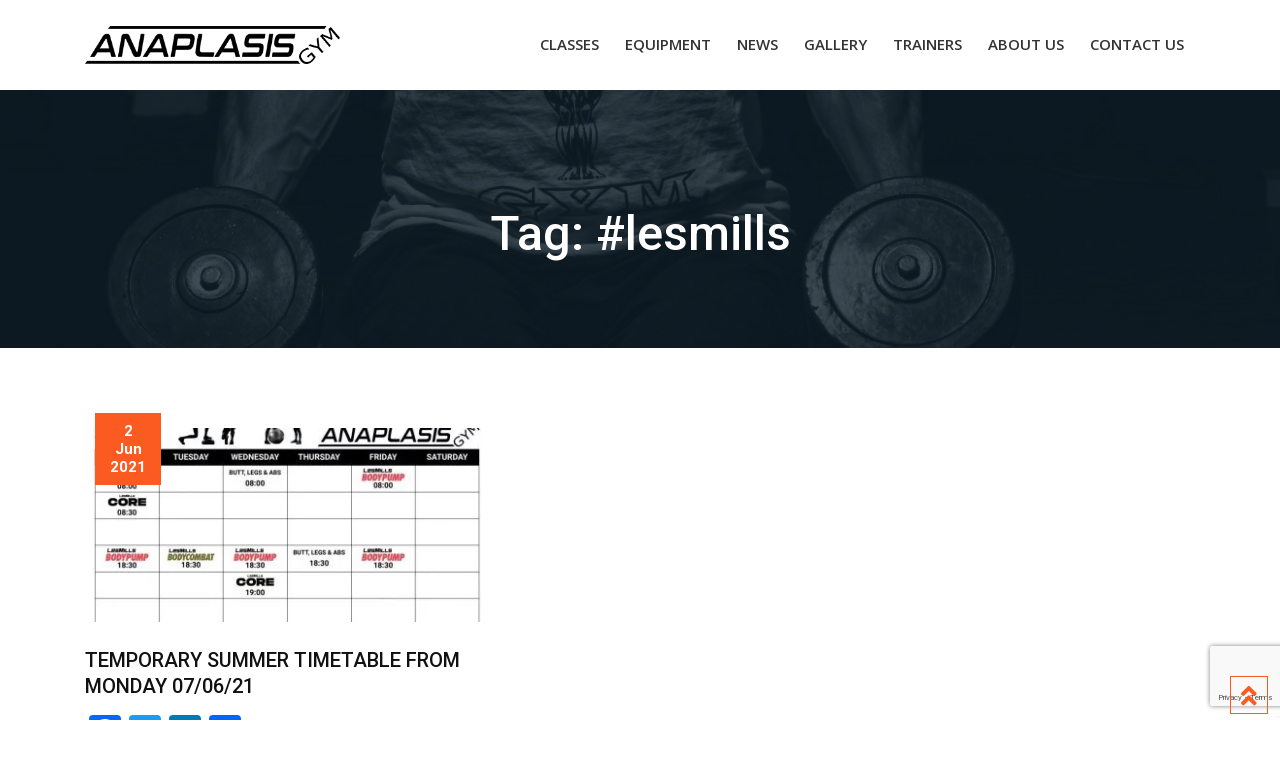

--- FILE ---
content_type: text/html; charset=utf-8
request_url: https://www.google.com/recaptcha/api2/anchor?ar=1&k=6Le2qUQrAAAAAJ-MDisoWzlBHUSHOhxmnNfGkS8g&co=aHR0cHM6Ly93d3cuYW5hcGxhc2lzZ3ltLmNvbS5jeTo0NDM.&hl=en&v=PoyoqOPhxBO7pBk68S4YbpHZ&size=invisible&anchor-ms=20000&execute-ms=30000&cb=2yyat0z0v78k
body_size: 48498
content:
<!DOCTYPE HTML><html dir="ltr" lang="en"><head><meta http-equiv="Content-Type" content="text/html; charset=UTF-8">
<meta http-equiv="X-UA-Compatible" content="IE=edge">
<title>reCAPTCHA</title>
<style type="text/css">
/* cyrillic-ext */
@font-face {
  font-family: 'Roboto';
  font-style: normal;
  font-weight: 400;
  font-stretch: 100%;
  src: url(//fonts.gstatic.com/s/roboto/v48/KFO7CnqEu92Fr1ME7kSn66aGLdTylUAMa3GUBHMdazTgWw.woff2) format('woff2');
  unicode-range: U+0460-052F, U+1C80-1C8A, U+20B4, U+2DE0-2DFF, U+A640-A69F, U+FE2E-FE2F;
}
/* cyrillic */
@font-face {
  font-family: 'Roboto';
  font-style: normal;
  font-weight: 400;
  font-stretch: 100%;
  src: url(//fonts.gstatic.com/s/roboto/v48/KFO7CnqEu92Fr1ME7kSn66aGLdTylUAMa3iUBHMdazTgWw.woff2) format('woff2');
  unicode-range: U+0301, U+0400-045F, U+0490-0491, U+04B0-04B1, U+2116;
}
/* greek-ext */
@font-face {
  font-family: 'Roboto';
  font-style: normal;
  font-weight: 400;
  font-stretch: 100%;
  src: url(//fonts.gstatic.com/s/roboto/v48/KFO7CnqEu92Fr1ME7kSn66aGLdTylUAMa3CUBHMdazTgWw.woff2) format('woff2');
  unicode-range: U+1F00-1FFF;
}
/* greek */
@font-face {
  font-family: 'Roboto';
  font-style: normal;
  font-weight: 400;
  font-stretch: 100%;
  src: url(//fonts.gstatic.com/s/roboto/v48/KFO7CnqEu92Fr1ME7kSn66aGLdTylUAMa3-UBHMdazTgWw.woff2) format('woff2');
  unicode-range: U+0370-0377, U+037A-037F, U+0384-038A, U+038C, U+038E-03A1, U+03A3-03FF;
}
/* math */
@font-face {
  font-family: 'Roboto';
  font-style: normal;
  font-weight: 400;
  font-stretch: 100%;
  src: url(//fonts.gstatic.com/s/roboto/v48/KFO7CnqEu92Fr1ME7kSn66aGLdTylUAMawCUBHMdazTgWw.woff2) format('woff2');
  unicode-range: U+0302-0303, U+0305, U+0307-0308, U+0310, U+0312, U+0315, U+031A, U+0326-0327, U+032C, U+032F-0330, U+0332-0333, U+0338, U+033A, U+0346, U+034D, U+0391-03A1, U+03A3-03A9, U+03B1-03C9, U+03D1, U+03D5-03D6, U+03F0-03F1, U+03F4-03F5, U+2016-2017, U+2034-2038, U+203C, U+2040, U+2043, U+2047, U+2050, U+2057, U+205F, U+2070-2071, U+2074-208E, U+2090-209C, U+20D0-20DC, U+20E1, U+20E5-20EF, U+2100-2112, U+2114-2115, U+2117-2121, U+2123-214F, U+2190, U+2192, U+2194-21AE, U+21B0-21E5, U+21F1-21F2, U+21F4-2211, U+2213-2214, U+2216-22FF, U+2308-230B, U+2310, U+2319, U+231C-2321, U+2336-237A, U+237C, U+2395, U+239B-23B7, U+23D0, U+23DC-23E1, U+2474-2475, U+25AF, U+25B3, U+25B7, U+25BD, U+25C1, U+25CA, U+25CC, U+25FB, U+266D-266F, U+27C0-27FF, U+2900-2AFF, U+2B0E-2B11, U+2B30-2B4C, U+2BFE, U+3030, U+FF5B, U+FF5D, U+1D400-1D7FF, U+1EE00-1EEFF;
}
/* symbols */
@font-face {
  font-family: 'Roboto';
  font-style: normal;
  font-weight: 400;
  font-stretch: 100%;
  src: url(//fonts.gstatic.com/s/roboto/v48/KFO7CnqEu92Fr1ME7kSn66aGLdTylUAMaxKUBHMdazTgWw.woff2) format('woff2');
  unicode-range: U+0001-000C, U+000E-001F, U+007F-009F, U+20DD-20E0, U+20E2-20E4, U+2150-218F, U+2190, U+2192, U+2194-2199, U+21AF, U+21E6-21F0, U+21F3, U+2218-2219, U+2299, U+22C4-22C6, U+2300-243F, U+2440-244A, U+2460-24FF, U+25A0-27BF, U+2800-28FF, U+2921-2922, U+2981, U+29BF, U+29EB, U+2B00-2BFF, U+4DC0-4DFF, U+FFF9-FFFB, U+10140-1018E, U+10190-1019C, U+101A0, U+101D0-101FD, U+102E0-102FB, U+10E60-10E7E, U+1D2C0-1D2D3, U+1D2E0-1D37F, U+1F000-1F0FF, U+1F100-1F1AD, U+1F1E6-1F1FF, U+1F30D-1F30F, U+1F315, U+1F31C, U+1F31E, U+1F320-1F32C, U+1F336, U+1F378, U+1F37D, U+1F382, U+1F393-1F39F, U+1F3A7-1F3A8, U+1F3AC-1F3AF, U+1F3C2, U+1F3C4-1F3C6, U+1F3CA-1F3CE, U+1F3D4-1F3E0, U+1F3ED, U+1F3F1-1F3F3, U+1F3F5-1F3F7, U+1F408, U+1F415, U+1F41F, U+1F426, U+1F43F, U+1F441-1F442, U+1F444, U+1F446-1F449, U+1F44C-1F44E, U+1F453, U+1F46A, U+1F47D, U+1F4A3, U+1F4B0, U+1F4B3, U+1F4B9, U+1F4BB, U+1F4BF, U+1F4C8-1F4CB, U+1F4D6, U+1F4DA, U+1F4DF, U+1F4E3-1F4E6, U+1F4EA-1F4ED, U+1F4F7, U+1F4F9-1F4FB, U+1F4FD-1F4FE, U+1F503, U+1F507-1F50B, U+1F50D, U+1F512-1F513, U+1F53E-1F54A, U+1F54F-1F5FA, U+1F610, U+1F650-1F67F, U+1F687, U+1F68D, U+1F691, U+1F694, U+1F698, U+1F6AD, U+1F6B2, U+1F6B9-1F6BA, U+1F6BC, U+1F6C6-1F6CF, U+1F6D3-1F6D7, U+1F6E0-1F6EA, U+1F6F0-1F6F3, U+1F6F7-1F6FC, U+1F700-1F7FF, U+1F800-1F80B, U+1F810-1F847, U+1F850-1F859, U+1F860-1F887, U+1F890-1F8AD, U+1F8B0-1F8BB, U+1F8C0-1F8C1, U+1F900-1F90B, U+1F93B, U+1F946, U+1F984, U+1F996, U+1F9E9, U+1FA00-1FA6F, U+1FA70-1FA7C, U+1FA80-1FA89, U+1FA8F-1FAC6, U+1FACE-1FADC, U+1FADF-1FAE9, U+1FAF0-1FAF8, U+1FB00-1FBFF;
}
/* vietnamese */
@font-face {
  font-family: 'Roboto';
  font-style: normal;
  font-weight: 400;
  font-stretch: 100%;
  src: url(//fonts.gstatic.com/s/roboto/v48/KFO7CnqEu92Fr1ME7kSn66aGLdTylUAMa3OUBHMdazTgWw.woff2) format('woff2');
  unicode-range: U+0102-0103, U+0110-0111, U+0128-0129, U+0168-0169, U+01A0-01A1, U+01AF-01B0, U+0300-0301, U+0303-0304, U+0308-0309, U+0323, U+0329, U+1EA0-1EF9, U+20AB;
}
/* latin-ext */
@font-face {
  font-family: 'Roboto';
  font-style: normal;
  font-weight: 400;
  font-stretch: 100%;
  src: url(//fonts.gstatic.com/s/roboto/v48/KFO7CnqEu92Fr1ME7kSn66aGLdTylUAMa3KUBHMdazTgWw.woff2) format('woff2');
  unicode-range: U+0100-02BA, U+02BD-02C5, U+02C7-02CC, U+02CE-02D7, U+02DD-02FF, U+0304, U+0308, U+0329, U+1D00-1DBF, U+1E00-1E9F, U+1EF2-1EFF, U+2020, U+20A0-20AB, U+20AD-20C0, U+2113, U+2C60-2C7F, U+A720-A7FF;
}
/* latin */
@font-face {
  font-family: 'Roboto';
  font-style: normal;
  font-weight: 400;
  font-stretch: 100%;
  src: url(//fonts.gstatic.com/s/roboto/v48/KFO7CnqEu92Fr1ME7kSn66aGLdTylUAMa3yUBHMdazQ.woff2) format('woff2');
  unicode-range: U+0000-00FF, U+0131, U+0152-0153, U+02BB-02BC, U+02C6, U+02DA, U+02DC, U+0304, U+0308, U+0329, U+2000-206F, U+20AC, U+2122, U+2191, U+2193, U+2212, U+2215, U+FEFF, U+FFFD;
}
/* cyrillic-ext */
@font-face {
  font-family: 'Roboto';
  font-style: normal;
  font-weight: 500;
  font-stretch: 100%;
  src: url(//fonts.gstatic.com/s/roboto/v48/KFO7CnqEu92Fr1ME7kSn66aGLdTylUAMa3GUBHMdazTgWw.woff2) format('woff2');
  unicode-range: U+0460-052F, U+1C80-1C8A, U+20B4, U+2DE0-2DFF, U+A640-A69F, U+FE2E-FE2F;
}
/* cyrillic */
@font-face {
  font-family: 'Roboto';
  font-style: normal;
  font-weight: 500;
  font-stretch: 100%;
  src: url(//fonts.gstatic.com/s/roboto/v48/KFO7CnqEu92Fr1ME7kSn66aGLdTylUAMa3iUBHMdazTgWw.woff2) format('woff2');
  unicode-range: U+0301, U+0400-045F, U+0490-0491, U+04B0-04B1, U+2116;
}
/* greek-ext */
@font-face {
  font-family: 'Roboto';
  font-style: normal;
  font-weight: 500;
  font-stretch: 100%;
  src: url(//fonts.gstatic.com/s/roboto/v48/KFO7CnqEu92Fr1ME7kSn66aGLdTylUAMa3CUBHMdazTgWw.woff2) format('woff2');
  unicode-range: U+1F00-1FFF;
}
/* greek */
@font-face {
  font-family: 'Roboto';
  font-style: normal;
  font-weight: 500;
  font-stretch: 100%;
  src: url(//fonts.gstatic.com/s/roboto/v48/KFO7CnqEu92Fr1ME7kSn66aGLdTylUAMa3-UBHMdazTgWw.woff2) format('woff2');
  unicode-range: U+0370-0377, U+037A-037F, U+0384-038A, U+038C, U+038E-03A1, U+03A3-03FF;
}
/* math */
@font-face {
  font-family: 'Roboto';
  font-style: normal;
  font-weight: 500;
  font-stretch: 100%;
  src: url(//fonts.gstatic.com/s/roboto/v48/KFO7CnqEu92Fr1ME7kSn66aGLdTylUAMawCUBHMdazTgWw.woff2) format('woff2');
  unicode-range: U+0302-0303, U+0305, U+0307-0308, U+0310, U+0312, U+0315, U+031A, U+0326-0327, U+032C, U+032F-0330, U+0332-0333, U+0338, U+033A, U+0346, U+034D, U+0391-03A1, U+03A3-03A9, U+03B1-03C9, U+03D1, U+03D5-03D6, U+03F0-03F1, U+03F4-03F5, U+2016-2017, U+2034-2038, U+203C, U+2040, U+2043, U+2047, U+2050, U+2057, U+205F, U+2070-2071, U+2074-208E, U+2090-209C, U+20D0-20DC, U+20E1, U+20E5-20EF, U+2100-2112, U+2114-2115, U+2117-2121, U+2123-214F, U+2190, U+2192, U+2194-21AE, U+21B0-21E5, U+21F1-21F2, U+21F4-2211, U+2213-2214, U+2216-22FF, U+2308-230B, U+2310, U+2319, U+231C-2321, U+2336-237A, U+237C, U+2395, U+239B-23B7, U+23D0, U+23DC-23E1, U+2474-2475, U+25AF, U+25B3, U+25B7, U+25BD, U+25C1, U+25CA, U+25CC, U+25FB, U+266D-266F, U+27C0-27FF, U+2900-2AFF, U+2B0E-2B11, U+2B30-2B4C, U+2BFE, U+3030, U+FF5B, U+FF5D, U+1D400-1D7FF, U+1EE00-1EEFF;
}
/* symbols */
@font-face {
  font-family: 'Roboto';
  font-style: normal;
  font-weight: 500;
  font-stretch: 100%;
  src: url(//fonts.gstatic.com/s/roboto/v48/KFO7CnqEu92Fr1ME7kSn66aGLdTylUAMaxKUBHMdazTgWw.woff2) format('woff2');
  unicode-range: U+0001-000C, U+000E-001F, U+007F-009F, U+20DD-20E0, U+20E2-20E4, U+2150-218F, U+2190, U+2192, U+2194-2199, U+21AF, U+21E6-21F0, U+21F3, U+2218-2219, U+2299, U+22C4-22C6, U+2300-243F, U+2440-244A, U+2460-24FF, U+25A0-27BF, U+2800-28FF, U+2921-2922, U+2981, U+29BF, U+29EB, U+2B00-2BFF, U+4DC0-4DFF, U+FFF9-FFFB, U+10140-1018E, U+10190-1019C, U+101A0, U+101D0-101FD, U+102E0-102FB, U+10E60-10E7E, U+1D2C0-1D2D3, U+1D2E0-1D37F, U+1F000-1F0FF, U+1F100-1F1AD, U+1F1E6-1F1FF, U+1F30D-1F30F, U+1F315, U+1F31C, U+1F31E, U+1F320-1F32C, U+1F336, U+1F378, U+1F37D, U+1F382, U+1F393-1F39F, U+1F3A7-1F3A8, U+1F3AC-1F3AF, U+1F3C2, U+1F3C4-1F3C6, U+1F3CA-1F3CE, U+1F3D4-1F3E0, U+1F3ED, U+1F3F1-1F3F3, U+1F3F5-1F3F7, U+1F408, U+1F415, U+1F41F, U+1F426, U+1F43F, U+1F441-1F442, U+1F444, U+1F446-1F449, U+1F44C-1F44E, U+1F453, U+1F46A, U+1F47D, U+1F4A3, U+1F4B0, U+1F4B3, U+1F4B9, U+1F4BB, U+1F4BF, U+1F4C8-1F4CB, U+1F4D6, U+1F4DA, U+1F4DF, U+1F4E3-1F4E6, U+1F4EA-1F4ED, U+1F4F7, U+1F4F9-1F4FB, U+1F4FD-1F4FE, U+1F503, U+1F507-1F50B, U+1F50D, U+1F512-1F513, U+1F53E-1F54A, U+1F54F-1F5FA, U+1F610, U+1F650-1F67F, U+1F687, U+1F68D, U+1F691, U+1F694, U+1F698, U+1F6AD, U+1F6B2, U+1F6B9-1F6BA, U+1F6BC, U+1F6C6-1F6CF, U+1F6D3-1F6D7, U+1F6E0-1F6EA, U+1F6F0-1F6F3, U+1F6F7-1F6FC, U+1F700-1F7FF, U+1F800-1F80B, U+1F810-1F847, U+1F850-1F859, U+1F860-1F887, U+1F890-1F8AD, U+1F8B0-1F8BB, U+1F8C0-1F8C1, U+1F900-1F90B, U+1F93B, U+1F946, U+1F984, U+1F996, U+1F9E9, U+1FA00-1FA6F, U+1FA70-1FA7C, U+1FA80-1FA89, U+1FA8F-1FAC6, U+1FACE-1FADC, U+1FADF-1FAE9, U+1FAF0-1FAF8, U+1FB00-1FBFF;
}
/* vietnamese */
@font-face {
  font-family: 'Roboto';
  font-style: normal;
  font-weight: 500;
  font-stretch: 100%;
  src: url(//fonts.gstatic.com/s/roboto/v48/KFO7CnqEu92Fr1ME7kSn66aGLdTylUAMa3OUBHMdazTgWw.woff2) format('woff2');
  unicode-range: U+0102-0103, U+0110-0111, U+0128-0129, U+0168-0169, U+01A0-01A1, U+01AF-01B0, U+0300-0301, U+0303-0304, U+0308-0309, U+0323, U+0329, U+1EA0-1EF9, U+20AB;
}
/* latin-ext */
@font-face {
  font-family: 'Roboto';
  font-style: normal;
  font-weight: 500;
  font-stretch: 100%;
  src: url(//fonts.gstatic.com/s/roboto/v48/KFO7CnqEu92Fr1ME7kSn66aGLdTylUAMa3KUBHMdazTgWw.woff2) format('woff2');
  unicode-range: U+0100-02BA, U+02BD-02C5, U+02C7-02CC, U+02CE-02D7, U+02DD-02FF, U+0304, U+0308, U+0329, U+1D00-1DBF, U+1E00-1E9F, U+1EF2-1EFF, U+2020, U+20A0-20AB, U+20AD-20C0, U+2113, U+2C60-2C7F, U+A720-A7FF;
}
/* latin */
@font-face {
  font-family: 'Roboto';
  font-style: normal;
  font-weight: 500;
  font-stretch: 100%;
  src: url(//fonts.gstatic.com/s/roboto/v48/KFO7CnqEu92Fr1ME7kSn66aGLdTylUAMa3yUBHMdazQ.woff2) format('woff2');
  unicode-range: U+0000-00FF, U+0131, U+0152-0153, U+02BB-02BC, U+02C6, U+02DA, U+02DC, U+0304, U+0308, U+0329, U+2000-206F, U+20AC, U+2122, U+2191, U+2193, U+2212, U+2215, U+FEFF, U+FFFD;
}
/* cyrillic-ext */
@font-face {
  font-family: 'Roboto';
  font-style: normal;
  font-weight: 900;
  font-stretch: 100%;
  src: url(//fonts.gstatic.com/s/roboto/v48/KFO7CnqEu92Fr1ME7kSn66aGLdTylUAMa3GUBHMdazTgWw.woff2) format('woff2');
  unicode-range: U+0460-052F, U+1C80-1C8A, U+20B4, U+2DE0-2DFF, U+A640-A69F, U+FE2E-FE2F;
}
/* cyrillic */
@font-face {
  font-family: 'Roboto';
  font-style: normal;
  font-weight: 900;
  font-stretch: 100%;
  src: url(//fonts.gstatic.com/s/roboto/v48/KFO7CnqEu92Fr1ME7kSn66aGLdTylUAMa3iUBHMdazTgWw.woff2) format('woff2');
  unicode-range: U+0301, U+0400-045F, U+0490-0491, U+04B0-04B1, U+2116;
}
/* greek-ext */
@font-face {
  font-family: 'Roboto';
  font-style: normal;
  font-weight: 900;
  font-stretch: 100%;
  src: url(//fonts.gstatic.com/s/roboto/v48/KFO7CnqEu92Fr1ME7kSn66aGLdTylUAMa3CUBHMdazTgWw.woff2) format('woff2');
  unicode-range: U+1F00-1FFF;
}
/* greek */
@font-face {
  font-family: 'Roboto';
  font-style: normal;
  font-weight: 900;
  font-stretch: 100%;
  src: url(//fonts.gstatic.com/s/roboto/v48/KFO7CnqEu92Fr1ME7kSn66aGLdTylUAMa3-UBHMdazTgWw.woff2) format('woff2');
  unicode-range: U+0370-0377, U+037A-037F, U+0384-038A, U+038C, U+038E-03A1, U+03A3-03FF;
}
/* math */
@font-face {
  font-family: 'Roboto';
  font-style: normal;
  font-weight: 900;
  font-stretch: 100%;
  src: url(//fonts.gstatic.com/s/roboto/v48/KFO7CnqEu92Fr1ME7kSn66aGLdTylUAMawCUBHMdazTgWw.woff2) format('woff2');
  unicode-range: U+0302-0303, U+0305, U+0307-0308, U+0310, U+0312, U+0315, U+031A, U+0326-0327, U+032C, U+032F-0330, U+0332-0333, U+0338, U+033A, U+0346, U+034D, U+0391-03A1, U+03A3-03A9, U+03B1-03C9, U+03D1, U+03D5-03D6, U+03F0-03F1, U+03F4-03F5, U+2016-2017, U+2034-2038, U+203C, U+2040, U+2043, U+2047, U+2050, U+2057, U+205F, U+2070-2071, U+2074-208E, U+2090-209C, U+20D0-20DC, U+20E1, U+20E5-20EF, U+2100-2112, U+2114-2115, U+2117-2121, U+2123-214F, U+2190, U+2192, U+2194-21AE, U+21B0-21E5, U+21F1-21F2, U+21F4-2211, U+2213-2214, U+2216-22FF, U+2308-230B, U+2310, U+2319, U+231C-2321, U+2336-237A, U+237C, U+2395, U+239B-23B7, U+23D0, U+23DC-23E1, U+2474-2475, U+25AF, U+25B3, U+25B7, U+25BD, U+25C1, U+25CA, U+25CC, U+25FB, U+266D-266F, U+27C0-27FF, U+2900-2AFF, U+2B0E-2B11, U+2B30-2B4C, U+2BFE, U+3030, U+FF5B, U+FF5D, U+1D400-1D7FF, U+1EE00-1EEFF;
}
/* symbols */
@font-face {
  font-family: 'Roboto';
  font-style: normal;
  font-weight: 900;
  font-stretch: 100%;
  src: url(//fonts.gstatic.com/s/roboto/v48/KFO7CnqEu92Fr1ME7kSn66aGLdTylUAMaxKUBHMdazTgWw.woff2) format('woff2');
  unicode-range: U+0001-000C, U+000E-001F, U+007F-009F, U+20DD-20E0, U+20E2-20E4, U+2150-218F, U+2190, U+2192, U+2194-2199, U+21AF, U+21E6-21F0, U+21F3, U+2218-2219, U+2299, U+22C4-22C6, U+2300-243F, U+2440-244A, U+2460-24FF, U+25A0-27BF, U+2800-28FF, U+2921-2922, U+2981, U+29BF, U+29EB, U+2B00-2BFF, U+4DC0-4DFF, U+FFF9-FFFB, U+10140-1018E, U+10190-1019C, U+101A0, U+101D0-101FD, U+102E0-102FB, U+10E60-10E7E, U+1D2C0-1D2D3, U+1D2E0-1D37F, U+1F000-1F0FF, U+1F100-1F1AD, U+1F1E6-1F1FF, U+1F30D-1F30F, U+1F315, U+1F31C, U+1F31E, U+1F320-1F32C, U+1F336, U+1F378, U+1F37D, U+1F382, U+1F393-1F39F, U+1F3A7-1F3A8, U+1F3AC-1F3AF, U+1F3C2, U+1F3C4-1F3C6, U+1F3CA-1F3CE, U+1F3D4-1F3E0, U+1F3ED, U+1F3F1-1F3F3, U+1F3F5-1F3F7, U+1F408, U+1F415, U+1F41F, U+1F426, U+1F43F, U+1F441-1F442, U+1F444, U+1F446-1F449, U+1F44C-1F44E, U+1F453, U+1F46A, U+1F47D, U+1F4A3, U+1F4B0, U+1F4B3, U+1F4B9, U+1F4BB, U+1F4BF, U+1F4C8-1F4CB, U+1F4D6, U+1F4DA, U+1F4DF, U+1F4E3-1F4E6, U+1F4EA-1F4ED, U+1F4F7, U+1F4F9-1F4FB, U+1F4FD-1F4FE, U+1F503, U+1F507-1F50B, U+1F50D, U+1F512-1F513, U+1F53E-1F54A, U+1F54F-1F5FA, U+1F610, U+1F650-1F67F, U+1F687, U+1F68D, U+1F691, U+1F694, U+1F698, U+1F6AD, U+1F6B2, U+1F6B9-1F6BA, U+1F6BC, U+1F6C6-1F6CF, U+1F6D3-1F6D7, U+1F6E0-1F6EA, U+1F6F0-1F6F3, U+1F6F7-1F6FC, U+1F700-1F7FF, U+1F800-1F80B, U+1F810-1F847, U+1F850-1F859, U+1F860-1F887, U+1F890-1F8AD, U+1F8B0-1F8BB, U+1F8C0-1F8C1, U+1F900-1F90B, U+1F93B, U+1F946, U+1F984, U+1F996, U+1F9E9, U+1FA00-1FA6F, U+1FA70-1FA7C, U+1FA80-1FA89, U+1FA8F-1FAC6, U+1FACE-1FADC, U+1FADF-1FAE9, U+1FAF0-1FAF8, U+1FB00-1FBFF;
}
/* vietnamese */
@font-face {
  font-family: 'Roboto';
  font-style: normal;
  font-weight: 900;
  font-stretch: 100%;
  src: url(//fonts.gstatic.com/s/roboto/v48/KFO7CnqEu92Fr1ME7kSn66aGLdTylUAMa3OUBHMdazTgWw.woff2) format('woff2');
  unicode-range: U+0102-0103, U+0110-0111, U+0128-0129, U+0168-0169, U+01A0-01A1, U+01AF-01B0, U+0300-0301, U+0303-0304, U+0308-0309, U+0323, U+0329, U+1EA0-1EF9, U+20AB;
}
/* latin-ext */
@font-face {
  font-family: 'Roboto';
  font-style: normal;
  font-weight: 900;
  font-stretch: 100%;
  src: url(//fonts.gstatic.com/s/roboto/v48/KFO7CnqEu92Fr1ME7kSn66aGLdTylUAMa3KUBHMdazTgWw.woff2) format('woff2');
  unicode-range: U+0100-02BA, U+02BD-02C5, U+02C7-02CC, U+02CE-02D7, U+02DD-02FF, U+0304, U+0308, U+0329, U+1D00-1DBF, U+1E00-1E9F, U+1EF2-1EFF, U+2020, U+20A0-20AB, U+20AD-20C0, U+2113, U+2C60-2C7F, U+A720-A7FF;
}
/* latin */
@font-face {
  font-family: 'Roboto';
  font-style: normal;
  font-weight: 900;
  font-stretch: 100%;
  src: url(//fonts.gstatic.com/s/roboto/v48/KFO7CnqEu92Fr1ME7kSn66aGLdTylUAMa3yUBHMdazQ.woff2) format('woff2');
  unicode-range: U+0000-00FF, U+0131, U+0152-0153, U+02BB-02BC, U+02C6, U+02DA, U+02DC, U+0304, U+0308, U+0329, U+2000-206F, U+20AC, U+2122, U+2191, U+2193, U+2212, U+2215, U+FEFF, U+FFFD;
}

</style>
<link rel="stylesheet" type="text/css" href="https://www.gstatic.com/recaptcha/releases/PoyoqOPhxBO7pBk68S4YbpHZ/styles__ltr.css">
<script nonce="HOFSeYAEmxOVzXYXw5J5IQ" type="text/javascript">window['__recaptcha_api'] = 'https://www.google.com/recaptcha/api2/';</script>
<script type="text/javascript" src="https://www.gstatic.com/recaptcha/releases/PoyoqOPhxBO7pBk68S4YbpHZ/recaptcha__en.js" nonce="HOFSeYAEmxOVzXYXw5J5IQ">
      
    </script></head>
<body><div id="rc-anchor-alert" class="rc-anchor-alert"></div>
<input type="hidden" id="recaptcha-token" value="[base64]">
<script type="text/javascript" nonce="HOFSeYAEmxOVzXYXw5J5IQ">
      recaptcha.anchor.Main.init("[\x22ainput\x22,[\x22bgdata\x22,\x22\x22,\[base64]/[base64]/[base64]/[base64]/[base64]/[base64]/KGcoTywyNTMsTy5PKSxVRyhPLEMpKTpnKE8sMjUzLEMpLE8pKSxsKSksTykpfSxieT1mdW5jdGlvbihDLE8sdSxsKXtmb3IobD0odT1SKEMpLDApO08+MDtPLS0pbD1sPDw4fFooQyk7ZyhDLHUsbCl9LFVHPWZ1bmN0aW9uKEMsTyl7Qy5pLmxlbmd0aD4xMDQ/[base64]/[base64]/[base64]/[base64]/[base64]/[base64]/[base64]\\u003d\x22,\[base64]\x22,\[base64]/[base64]/CnxDDijgxO8OrWcKVw6DDkG/DqcOcw6/[base64]/CsMOeb03DpkUlwpN0wrRzwpQMwrozwp8CX2zDs03DjMOTCRYWIBDCisKmwqk4DGfCrcOrWhPCqTnDkMKqM8KzAcK6GMOJw6FgwrvDs2rCnAzDuCUbw6rCpcKJUxxiw61KesODccOmw6J/[base64]/[base64]/wpltdH7DnSfCkSHCo8OTw5nCqQ4HJ8KMwobDplJNFRvCtAoNwodCJsKKRm8KT2rDkl5MwpN1wqfDnj7DrXcwwqZ3AlDCll3CoMOcwoBoO0/[base64]/Ix9Kw7HCplllI0LDv2DDtcOpbhh9w7AhOzAYK8KtUMK9MwTColXDgsKrw7V+wpkHR05swrskw7rDpl7Cqn0bQMO6N3JiwpRgZ8OaNsOBwrbDqz5iwpASw4/Cu1TDj3XDksOaagXDsHnDsm9Rw7U5fjDDj8KfwoodFsOPw7bDonjCrHPCpxxwfsKNc8OkeMO/BSI2CnpIwp8HwpLDqwQuGsONw6/DocKvwoYgecOPNcKRw7UTw5A6L8KHwqbDiDXDpj/[base64]/[base64]/UinCucOpw4DClMO2biIVwrzCnCQeH3wvw6TDrcO7wqTCkmxkAnfDjRvDpcK5EcK5Qlw7w47CsMKjTMK1w4hFwrBtwq7Cl27DqzpBZQHDhMKwfMKKw5k8w7vDoX/Dg3U8w6DCgkLClsO6JnQwORYAchvDvVVNw6nDkmDDt8O/w7/DnBjDnMO0TsOQwofDl8KQYsKNCTLDhjdoWcOXX17Di8OCUMKkM8KHw4DCnMK7wrkiwrrDu2fCtjxLe10GXRrDlG/Dj8O/dcOuwrzCrMKQwrvCqsOWwrtSE0JIOiQpG1sLfMKHwonCvSLCnk0Uwog4w4DDkcKqwqMew5/CvMOSRBI8wpsqZ8KhAxLDlsOiW8KFZwhkw47DtzTDncKxS2kVHsOTwqbDkjtUwpLDosOPw4hYw7zCiT9/EcK1U8O2HWDDqMKqXWx5wrkFdMOJXlvCpHh/wqQFwoYcwqN7fCLCnjfCpXHDhjjDvEnDhsORLwNzeh0Wwr7CoWY1wqPDg8ORw6M7wrvDiMOZe2wdw6RIwoFxJMOSBnrDkx7DrcK3QAxVRBbCkcKhcjHDrXM3woV6wrg9YlITBH/Dp8O6RHTDrsKjTcKLeMOYwqtTcMOfYFgcw63DoHHDiV02w78IaDdIw7V2wr/DolXCiD42E1Jyw7bDoMKrw4EDwp02HcKPwpEKwqLCm8OJw4/DuB3CgcOkw4LCjBEKHhjDrsOHw4NnL8OXw6Z/wrDDowQBwrZgZw1GKsOnwq1Jw4rCm8K8w5JHdcOVD8OtW8KRHVlHw7Upw4/CpMOPw7PCtHbCpUJFUGArw7TDjRwVwr1kDMKZwqYhZ8O+DDNXTXUtCMKewqfCuy8UIMONwodkSMO+UMKfwqjDs0M0w7fCnsKMwo9iw7EQQsKNwrzCqxDCpcK1wpPDj8OcfsK0UyXDpTrCgXnDqcKDwoLCp8Odw7QVwrwsw47CqFfCnMO1w7XCnW7DgsO/[base64]/DvwPCtghUdk/CkjvDj8Olw7NWwqXCjx3CrD5hw4DDpMKFw4bCjyArwovDukDCm8KFaMKIwrPCnsKdwqnDgBEywoJaw47Cm8OiOsObwrjCsyNvE0pzFcKvwr96HRoEw5wGccKFw5fDo8OsBTfCjsKcWMKpAMKpJ0Fzw5PCj8KpKW/Cg8KmcR7CusKdPMOJwrAvOyDCgMKow5XDiMOGe8Osw6kyw40gXQYROwJqw6bCvMO+TXdrIsOew5DCs8OHwqZowqfDvUFjIsK9w6VhMkfCscKww7nDtUzDuQHCnMKVw7lWACR3w5Iew4zDksK/[base64]/Ci8OVKcOTwot5wojDviRkwqZHw6/[base64]/w5Y+XcKNw78IBz/DtxsTJSbCg3PCtigaw5XChhbDjcK0w5TCpTsVS8K5WHVJKsO5WMOUwrDDjMOYw6wtw6HCqcOjUUzDnH5ewo7Di2xXIcK2woF2wq/[base64]/bXHCvcOff8KmS1IVcSXChsOWJDx1MmlLwot0w6FbWcO+wp8bw5XDtyU7cWrCisO4w4ALwr5ZLCMdwpLCscOICMKjTyTCuMOaw5DCiMKiw77CmMKtwqfCuDnDosKVwpgowqnCicK8AiDCqDx2LsKjwo/DlsOGwoQBw6NwUMO/[base64]/DqcKtYAEDfsKTMFjCiHYtwpUKNcORw60LwpppPHxwDR9jw5YiBcKow5vDmAs6eATCvsKla0XCucOPw5hCPEVNIQ3DvkLDtcOKw5vClsKNH8OXwpgJw6bDisKlCMO7S8OHC21xw5V7DMObw6FEwpjCuwrCkcOYG8KNwp/DgETCvkHDvcKYfn0WwpkyTXnCkQ/[base64]/wqjDkloiDG/DkmY6w6Jdwrl/[base64]/CpsOmd10IKgPCjx1UA8OTwrrDpgvDiWDDsCrCs8OxwosNPC/DikXDq8KFXsOvw7ULw4QEw5fCi8ODwrlNXxrCpxJIUmcawoXDtcKqDsObwrrCrjlLwoUJAiXDtMOrXcOMHcKDSMKiwqbCkEBVw4TCmsOpw613wp3DukzDgsOvM8Ohw5hOw6vCsHHDixlNZT/DhMOUw6lAVGHCpk7Do8KcUUfDmicuPxTDrA7Dv8OXw4AXQjdJIMOcw5vCsUFEwqnDjsOTw78Gw7lQw5MVw7ISLsKawqnCusOcw681MiJtTcK8SX/[base64]/[base64]/VWgKGcO4aTvDg8K7UFE6wrYbw7fDk8KzSsOhSSDCo2hXw5cscXvCrFIMQcOpwqnDk2HCtXl9VsOXdgwgwoHDnj8xw7cNEcKQwr7CncK3PcOFw4nDhEnDoU12wrZRwrnCl8OGwr9VAsKbw7LDpMKhw7cbPcKBf8O/DH/CsCDCisKdw7JPZ8OTP8KVwrYnJ8Kgw6rCk1cCw4rDugDDqQ05LgFew412ZMK9wqLDu1jDtsO7wrjDvBtfH8O7aMOgNDTDmGTCnR4sWSPDn1MkNsOHA1HDr8Osw4J6LnrCtmnDiC7DhMOSHcKBOcKLw4DDvMOYwr0wBERlwpHDrcOLNcOIGBg+w4krw6/DkBMNw6bCmsKawr/Cu8O+wrAbDEZxGsOIXMK6w6/CosKWABXDoMKIw4wnTMKFw5Fxw64gw4/Cg8O7NcK6DXBka8KOdkfCosKQHTslwrEXwrtKZsOkacKyTkhkw7o6w6LCt8KSQBLDnMO1wpTDrHI6JcO4Zj8RGsOFNmDCjcO/W8KHZMKwIVfChivDsMKfYUw4QgtrwowFTTUtw5TDhhHDvR3DrBPCuiNBE8OvJHYnw5t5wo/DvsKVw7nDg8KpTzJ+w5jDhQUKw7ojQGZ4VTPChxjCtFvCssOXwooBw5bDhcObw4pBGCQvXMOjw63CuHTDsGrCl8ODJMKawq3CtHjCt8KdKMKOw542IQU4V8OFw68WBQLDs8OuKsK/[base64]/P8OGw7htB8Ovw64WwrdpEMOsECvDiiUhwp/Dg8Knw6zDrTrCslnClzFpNMO3WsO5IiXDtMOpw6RDw5kgfRDCnjvCvcKww6nCnsKpw7vDksK7wrLDnH/DpCEoEwXChiJnw6XDgMOVJEc0TwRlwpjDq8OiwoZjHsOuQ8OSUUICwrXDvsOxwoXCkMK8HyXCiMKzwp9yw7jCqxIvDMKdw61vBwTDu8OJEMO+Hw3ChXweVUNRb8KFSMKtwpksJcO4wqzCmQFBw4fDusOaw6TDlMOawr/CrcKQc8KZUcOcw4tyQsKyw5ZcBcOkwonCocKyPcOUwo4CK8KCwppmwrzCpMKJEMKMKFXDqSsBS8Kww6VKwotbw7FVw79zwqnCrx9EfMKtB8OTwpw6wprDq8OmOsKTbSbDvsKdw4rDhcK2wq86CsObw6vDrRkHFcKFwqk5U2pCTMOYwox/EhF3wp98wp13wojDvMKCw6NSw4VBw7vCoSJrcMK6w57CkMKQw5fDjgrChcK2bUslw7okOsKZw5xaLlvCsRfCu1YYwp/DlA7DhnjCssKoecOPw6F/wqvCilbCpGjDtsKjPHLDg8OtWMKQw7jDhXd0A37CpsOdOFbDvituw4/CoMKvfV3ChMOBwpoQw7AMMsK0d8KadVXDmy/DlRpWwoZkb1/[base64]/w5EXw5/CisOSOz44VsOKTHjDpSnCuz9IMzMhwrJxwqvClCbDnXPDtWRtw5TCrTjDqzVGwqwrwpjCiAfDssKnw6IXDlBfE8Kaw5/DtcOuw7nDoMOgwrPCgHgdLcOsw4tuw63DkMOpNm15w77DkkowOMKFw5LCksKbBsOnw7JuMsOPC8O0WkdOwpcARsORw7LDiSXCnMOWamMFNwQ7w7HCjh5ywq3Dty5rZsK4wqFcUMOXwoDDqkzDm8OTwonCq1JrDg3DscKaG0PDjXR3fD/ChsOawqPDnsOmwrXCoCDCv8KZKxHCt8OLwroJwq/DkjFrw4kuEMKlcsKTwr3Du8K+Wk9iw5PDuwMXVhJFesK6w6ZKbMKfwoPCmUjDpzsjcMOSNh3Cp8KzwrrDiMKswqvDgW9FZygoQANXO8K8w6pzTHjDnsK8MMKCRxTCvBXDuxDDlcOjw5bCjifDrcK/wp/[base64]/Cqk/Du8OgLDErHHrCicKAw7HDqsO4YsOJJcOKw7XCqkXDhsK7D0/CgMKIBcOyw7XDnMOSHxvCkg7CoHLDusOqAsKpM8O5BsOawoEASMOZwqHChMKsQhPCsnMSwq3DjAw6wpR5wo7DqMKww492HMOWw4/CgkrDq2DDm8ORL0VgJsOww5LDqsKTTWVPwpHCvMKdwodGDMO/w6jDtVFSw7bChTQ1wrHCiRU4wq5kGsK7wrEGw6ZqTMOqe0vDuC15WsOGwp3CrcKXwqvCpMOrw5A9fGrDmsKMwrzCozEXX8O6w7Zwb8Omw5lJfsO4w5LDhRFUw4Jzw5fCqgJBNcOmwrHDtMO0A8KYwoHDmMKGccOrwo3DgncOBFUPDRjCn8KvwrRADMO1UhYLw6PCrH/[base64]/UC4Jw5vCpnwCwovCr8Ksc8OrwrhPw5BFwpYAw49RwpzDnU/CtHPDpDnDmy7CoT5MOcO6KcKDKmTDrmfDviYlZcKywojCncKEwqcTN8O8CcOWwpPCjsKYEFbDjMOrwrIYwpNmw7rDr8OzdUbDlMKDVsO0wpHCnMKLwp9Xw6EaXgPDpsK2Q0vCmE7Cp2clTHkvdcOOw5jDt1ZFCQjDksKuKsKJDsODTWUDYRRuFQ/CojfDkMKww57Cq8Kpwpldw6fDsSfCryLClT/[base64]/CmnTCrgkdaiddwqU9MFBvwqrCg8Kjwoxqw5Muw5/DusK0w7Imw69Ywo7DhRHCkhzCk8KdwrXDhhfCikPDsMOhwrUVwq1/[base64]/Ch8KbasOqGBzCucOqw7LCkmHDiE/ChMO9w77CksOIBMO4wrnCucKLaULCtWfDuRbDicOowrIawpzDlCIbw5NKw6lvGsKbwp7CiCjDuMOPF8KeLyB+PsKKFynCgsOWNREwJ8KDDMKcw4hawr/ClQwmMsOiwqc4QnjDoMK7w6TDncOnwp9yw4jDgmcISsKfw6tCRS/DusKoSMKkwr3DksOfP8O6a8Kzw7JCZz1ow4rCt1pVUsK8w7jDrREWUMKgwqlJwo8ZIBI7wplJEQA+wphtwoIZUCFAworDvsOQwpASw6JJDgTDtMOzfgnDhsKvF8OTw47DkhJSRMOkwqgcwrIqw4s3wpkNMRLDiwzDtMOuPMOnw4IKfsKhwq/ClMODwowAwog3YwA8wqPDvsOCJjxuYxfCi8OEwrw/w4YcQnwbw5DCvsOSw5rDnVnCj8OZwpEmBcOmakAlMw9yw67DglPCjsK9B8OQwplUw5lUw44fZV7ChkRvJWhCTGPCszHCuMO6wrg5wojCrsOgWsKCw4AJwo3CiX/Ci17DlyRVakhKPcKlOUB0wofCi3JNIcOow6J8QF3Dnn5Tw5M/[base64]/OMOiRMKfEDcFScOUSMODdRTDnyZjXMKrw5vDlcKvw53Cs0wqw5gHw5J8w5NhwrXCpALDvg5SwojDhCPDnMODeBV9w5piw50IwqAXE8KywoIWEcKzwqHCm8KnXsKqXwVxw4jCrMKwDB9KAlXCusKbw5rCmXfDix3DrsK8FAnCjMOvwqnCq1ECM8OIw7MoUUUuYsOLw4/DjjXDoVhKwoxzXcOfRxpDw7jDusOzRCZiZQzCtcKcH0fDljXCgsKONcOcSz9kwotMZsOfwpjCqw5IGcOUAcOxLmbCt8ORwr5Xw6/CnWDDnsKcw7U8bARAw4vDs8K1wr9Mw45pP8OOexBHwrvDrMKOFHrDtiTCmQFaTMOSw7hnEsO9R1l2w4zDmzZoSMKuesOFwrfDu8KWEMKwwozCmknCusOfB2wIeQ0QfFXDsGbDgcK/GMKMJMO3QWbDqlEebQ9nF8Obw7cUw4TDoBcEMFp6SMKDwqFGSUZATXFDw5dRwrs+LXpAC8Kow4ZxwoI8WFtlCVd9dhrCt8O1aFQlworCg8O1AcK7DmTDoQbCkC0bVSjDpsKGGMKxbcODwoXDvRrDlTBaw7bDuW/CncKnwrF+dcO5w6xkwoscwpPDl8O/w47Do8KAFcOvHk8tHcKNB1g7ZMKfw5TCii7CicO7w6PCi8KFKmbCrw4adcONCD3CvsOLMMKWQFDCnMOKf8OeC8KiwpHDpQkhw6oqwr3DtsOQwohbSi/DsMOIwqsPOxRGw5lQNcOEOhPDrcOFcVJtw6nCrlcYPMONJ2LDk8OmwpbCnxnCqRfCncO5w63DvXkNTMOrL07DjTfDhsO1wo4rwq/DhMO3wqgQK3HDmS5Ewq4aMcO2S3R9fcKxwr0QbcO9wqfDsMOgOV7CsMKPw4/CuRTDpcKCw4jCncKQwq8uwqheT0ZtwqjCrlZgfsKhw4vCr8Kdf8OQw5rDssKiwqdYbmE4FsK1YMOFwrMnfMKVYsOnU8Oow5bDjVzCgC7DoMKcwqnCk8K5wq1lUsKowoXDilUoGDLCiwoRw5cOw5YBwqjCjWjCscO1w5/DlgNVw6DCicOrPD3Ct8ORw4sewpbCuS0yw7NNwohFw5p8w5XDuMOae8OEwptlwrJ3GsOlAcO5WgnCvmPDncKrQsO/[base64]/[base64]/RSPCp0PClXI5w7BMYcKGA8KIKkzDn8KvwoQIwoJ6aEfCj2fCvsKuMzdsEyAsMxfCuMKtwpUrw7bChsKJwqoCLgsOO2E4ZcODIMOiw5tbWsOXw7waw7UWw6/CnDrCpw3CpsKPGnsIw7bDsgtaw7TCg8K4w5IxwrVZEcKuwqELPsKWw7scw5vDicOOXcKXw7PDhMOUZsKxD8K/ScOTai/Cni3ChQpxwqbDpQBIMCbChsO1LcOyw5JTwrEYcMK/[base64]/S8ORZMOAw7LDi8KvdjLCi8OhZSVMFVZ0w7XDhhDDpEbCp34YZ8KjenjDjkt3acO7DcOqBcKzw6fDgcKcKk4ww6rCiMKWw6EDUDEJXHXCky9mw7zCicKgeWbCrlVlDgnCvwzCncKzFSI/L3DDpR1pw6IEw5vCtMO9wp/CpFjDs8KmU8OywqXCr0cnwq3ClinDv0IYD0/DlREywo9HL8Kqw6t1w6ohwpMzw6FlwqxuEMO+wr86worCpB4lJ3XDiMKYeMKlOMO/[base64]/Dt0/DjcKuwoUkLE4AVcO1fsOXw5LCncKSJ1HDjDjDvMKxPMOCwrrCj8K8ZnvCilvDkQ8vwqrCjcO3R8OAOTY7ZkLDosO9PMOEBcOEBlnCjMOKM8KdSWzCqinDjcK8LcKmwoYowpXCjcKNwrfDpDALYlLDlTRqwqrCnsO/MsKywqjDo0vCi8ObwrvDncKvPW/Cp8OzCB0Xw5YxIVzCs8OWw43DscKRGUd9w74Lw4/DmkNywpMvamjCoA5Cw4/DuH/[base64]/PWUTw5nChC3CmlYUw4g8aAZVw7JYW8O7w6NywoTDiMKxeMKuH3QbfV/[base64]/Cp8OqDFTDrMO7w53CpV7DscKFbcKFdsKwwphPwpMLw47DtT7CpyvCqsKGw5xmXmxvDMKIwoPDvQbDk8K3Cm3DkWYswrbCrsOew4w0w6bCrMORwovDlhLCklY0SW/CozAPK8KxfMOzw7wIU8KgVMOPOEU5w5HCqsOmbDPDk8KPwqQhUCzCpMO2w6skwpMtd8KIM8KsHVHCq1t8bsKkwq/DsjtEfMOTDcOGwrM9bcOHwp4yRUMfwpRtPEDCmMKHwoZvSFXDg1dgeTHCvGBYLsOAwqjClzQXw73DicK3w6oGLMKOw4LDs8KxMMOYw4LCgDDDiRB+acKawpd8w58GZMOywpcrOcOJw7bCtFQJKBjDsXs3a1crw5TDulHDmcK4woTDpSlKecKCPhjClgjCiRDCkCPCvQ/Dq8KNwqvDmDZUw5EOBsOZwp/CmELCv8ORfMKfw6rDmTQdaRHDlsKfwo/CgFMGYQ3Dh8K1UcOjw4BowrvCucKITVvDlHvCpSvDuMK0wqTDqAFhC8Oib8OeBcKTw5NNwoTChk3Du8OHw7oMPcKDW8KSc8KVVMKWw7R8w4IpwpptDMK/wobCkMOXwop1wrbDlcOTw599wqsMwpUhw4TDql1ow7xBwrjDiMKuw4bCoyDCtxjCkiTCh0LCr8KRwqDCi8KNwrZNeQwpAkgyaF/[base64]/w4HCrA/[base64]/CoC/[base64]/CtjIKwpnDtsKZScOrZ8KwPsKaw47Dt2XCicO0wqXCn8KZJFVdw4/CjcOuworCkhs1H8OFw4fChDpiwojDpsKAw63Dh8Osw7XDvsKeC8O/wqvDlzjDsWDDnj8Cw5RQw5fCrkE1wqnDj8KDw7LDr09NBGl5AcOyeMOkSMOPFcK9WxJWwohFw7gGwrNfAFTDkyoGM8ORKMKcw7YXwpnDr8OqTErCoFMMw6wcw5zCtnhcwqtNwp43FXfDuHZ/BkZyw7DDucKbF8OpHwvDr8KZwrZ2w4bDlsOkK8K/wr5aw4kRBVUTwpRKOVPCpRDCqyTDlFHDjx/DgEB0w4rDuwzDnMKFw7rChArClcKhcjZ7wpNxw68Ww4/Dn8OxegQLwr48woZ+WsOIWMO7f8ODWGJNfMK5KSnDtsKKAMKQf0JUwo3DtMOZw73DkcKaR10iw5A3HDvDthnCqsO/McOpwqXDpWzCgsOrw7dZwqIOwrIXw6dQwrHCtldxwpwzNDZUwprCtMKQw5/Cp8O8wofDlcOVwoMAfTt/VMKPw6xKZlFtQSN1CgHDpsOowrQ3MsKZw7loZ8K6UWDCkz7DlcO2wrDDqWBew5LCgAFBP8K3w7zDoWQOEMOpe2rDkcKzw7HDrsK4KsOMSsOswoDCizjDoTwmNm/DscO6J8KAwrnCumLCk8Klw6pgw43CrQjCiBHCu8OtV8Ojw5E6VMOtw5HDlsOfwp0Cw7XDt3vDqSJNfGA7DU9AQcOpQCDCvh7DoMKTwoTDu8O2wrgmw4jCg1FIwqx2w6XDssKWaUg/RcO6J8OueMKNw6LDj8OYwrvDik7DlDImKcKtU8KQbcKyK8Krw6nDnXs/wrbCrUQ6w5Icw6JZw6/DtcOhw6PDmF3CixTDkMOjJhnDsg3CpsKXI15ww4Jew7/[base64]/DmUI5w5oRFifDijzDjlbCgFBAPVk2OMOpw4h2AMOPMQbDusOvwqnDlsKoc8O+VsKvwoHDrxzCn8OqS2Itw4vDkRrDicK3I8OQGsKUw6fDqsKYE8Kiw4vCnsKnTcOSw7/Cu8KQwovDoMKoRTR2w6zDqDzCp8Kkw7JSRMK8w61pI8O2RcOBQyrCjsOBQ8OrSsOHw40WW8Kbw4TDvTVAw48RNgpiAcKrfh7CmnEyRsOrcsOuw4TDswnCpx3Dt0EowoDCsk0VwpTClgolJCjDl8Oew78/w4poOxvCs0dvwq7CnWEUF3vChcOmw7vDlz9VOsK8w7ZEw6zCi8K6w5LDn8OOMcO1wpoiFMKpW8KCTsKeGC94w7LCqMKjN8OiYh1cUcKsMBvClMO5w4t/BQrDkWjDij3Ct8Oiw5TDvF3CkC/DqcOmwrgkw5R1w6M4w7bCmMKOwrPDvxJ3w757QkjDgsK3wqZNRHIhUXprbEDDtMKsdQIZCSYQe8O4a8KKUMKFXTrCvMK/CA3Di8KsAMKdw4XDmiV2EA0XwqUmdMO6wrzCjip7D8KqfXTDgsOQwoBQw7A6MsKDDBzDihPCiD8Jw7wkw5TDh8Kdw4vChlkUAFx8cMOfHsOZCcOAw4jDvSFkwo/Ch8OZdxgnZ8OdHcOfwpDDm8KlKR3DhMOFw4IYw61zQwzDjcKmWy3CmDNAw7DCjMKOY8KHwpHDgEk0w7PClMOHNcOGNsOlwrMqKWzCkhMoWkFHwp3DrxsdJMKGw5fChDnDvsO0wqItTybCt3zCncO/wr8tFAUqwqEGY1zDuQ/CgMOrdA8+wprCvQ98XAIkf2NhXCjDi2I+woRrw6RaIMKZw4pwbcOLR8O+wo1Kw5A1WzJow67Dkl58wo9VBsOew70ewo/[base64]/wpvCtQnCiRUDwofCm8KKBzXDjMOuw5EoN8KoHCbCl0/DqcKgw5TDmDPCgsKhXQvDtgzDhwt1YcKIw744w6s6w6stwop8wql+Tn9sXn1NccO7w63DnsKuZXnCsGbCksOnw5FpwqTCv8KDMQHCk1V9RMO/CcOoAmTDsi8gHMKycR/DqGfDmhYhwrt9YnTDji1Aw5AXQCvDlGDDr8K2YiXDo3TDlirDnsOlHV4WHEgIwrBGwqQxwq05QVZAw7vCjsKtw6XDlBwowrQywrHCg8Orw7YMw7XDlcONWUAdwphYZC1UwrrChWt4XMO3wrfDsUJ/M3zCq2oyw5nComU4w5bCicOYJg5FBE3DqTXCvU9KUyAFw5hiwqJ5I8OJw7bDksKPTgtdwoMNREnCtcOIwqBvwpJ0wrXDmnbDs8KUDAXChDlwcMOpYATCmgk2TMKIw5IzG39gUMORw6FPIcKZZ8O8H34BUl7CucObVcODdHbCnMOYBGvCjALCuGo1w6/DmmESTMOjwovDvVUpOx5pw53DrMOyZysyHsOaFsO2w4vCjHDCrsOfE8KWw5B7w5fDtMKEw7vDiQfDnnjDuMKfw7fCs1nDpmHCisOywp8nw6Zmw7B/WTN0w7/[base64]/DcKEwoPCtn/DrMKBw71bw59pwrrDqsKzXUE9CcKwFQjChmzDl8OIw5sFEUHClsOAa3PDh8Oyw4IJwrcuwrZeIFvDiMOhDMKQV8KYd1xzwpTDiAtyPznDglk7BsO5Lgt1wpPCjMKIEXHDlsKcEsKtw7zCnMO/H8Oswq8vwqvDtcKLLMOMw4/DjMKTQ8KcGF7Cjx3CvBQmZsK2w77DvMOKw6Zfw58CAcKUw5V7HBPDh0RqbMOfHcK9Tw9Ww4ZGRsKofsKNwpHDl8Kyw4B5dBvCjcOxwoTCrDfDp3fDmcOGFMKmwo7DoUvDqEvDgkTCmFg+wpQLaMKiw6XCoMOWw6k/w4fDnMK5cAFcw5wud8K+ejtBwqEHwrrDmgVoL2bCkQ3DncKhw7dAe8KtwpMcw74cw6rDscKvD0lgwpvCt1AQV8O6PcKibcOqwofCgg8cY8K7wqLCtMOjE0haw7LDvcONw59kQcOLw4PCnhcYK1nDrRLCq8Olwoozw67DsMKUwrDCmT7DlF3CnSTDjMOcwo9pwrVtHsK/[base64]/f8OJPlzCocKzw4DDjDvDmMKmwq3Ctg99wqA5wpESwp9qw64Fc8O/AlzDpUHCqsOXAF/[base64]/ChgfCgG/[base64]/CiMOGw5DDmMOhAMOELkN4BGtFw4vCmx0FwoXDhWXCnV8ZwrLCl8Ouw5vDlzXDk8K9WkwVHcKmwrvDp19gw7zDscOaworCr8KDUGrDkTtUG3hgSlzCnUTDjFnCiUEewq5Mw63DrsOMG1w/w43DpMKFw5tgAmTDh8KlDcOJV8ODQsK/[base64]/Cj8OVUsOGw4vDt1XCgjfCvsKJw43DlMKxB37DiEfCoVfDosKMDcOEcG5deEEtw5TDvhFjw4/Cr8OaTcOSwpnDtEFEwrtRLMKPw7UZFh8TCjDCqCfCqF9KUsO4w4RRZcOPwqo0cDfClU8rw4DDp8KJJMOYSsKWMMOrw4LCosKmw41iwrViQcOvU2LDhENqw5LDvxvCsBcEw6wHBcOVwrs9wonDoMK/[base64]/[base64]/Ego2wo0VMsKRw7HDkRpPKHVUDsO8woY/woYGwpbCo8O3w6dQWsOBM8OFPXbCsMOCw6JyOsKndx06bMKZI3LDjAZVwroPYsKuN8K4wrJFYysxXsKNCiDDrxlmcx/Ckh/CnWljQsOnw6HDrsKccgo2wrk9wrMVw7Zrbk0ywqU/wp7Cpz3Di8KtG2gSF8OBAHx1woZldiI5IAVCSVocScKbd8OuN8O2BD/DpQHDgGkYwpoeRW53wrnDuMOWw6DDicKdJ3DDtCMfwrpTw4YTdsKIcQLDtHoKMcO+JMK4wqnDp8KkeSpWHsOCHntSw6vCrWFgMUZHQ08VaGdhKsKkK8KMw7EDL8OLUcOJPMK3XcO+L8KZZ8KScMKFwrMvw4Q+FcOWw4B/Fi80HAFfA8KIPgFZHH1Rwq7Dr8O9w7dCw4ZMw54QwroiEw5+cF7DhcKaw68dGGrDicKgXMKgw73DhMO9TsKkHybDk0bClxwNwrbDnMO7WDbCssOyT8KwwqU2w5fDmiBHwrd1JU0uw73DhnrDqcKaCMO+wpbCgMOqwpHCkUDDt8KCWsKtwok/wqPCl8KFw5LClsOxMMKYUDp4acKEdhjDuC7Dl8KdH8OowqDDvMOGMyUfwqHDiMKWw7Yiw6XDukTCjsKvwpDDksKRw5fDtMOrw5gWRgdpJVzDglUzwrkLw4tlV358CQ/[base64]/exbCu8K7Pi3DpsOBAXLCjAvDhUZjasO3w6LDucKrwo1cLsK/fsK4wqAjw5TConxaK8OtacOjVCsuw7XCrVpQwpQTKsKnRsKhFWjCqVczV8KXw7LCumzDuMOQW8OaOkEdKSEsw61HdwzDtHhtwoTDv2HCnnVMPgXDuSPDoMOsw5c1w7vDisK2IMOLSzphX8OxwqgoHm/DrsKeAsKmwp7CnDJrMMOnw7M1PMKcw7UARDpywq8tw5nDpktJfMK2w6fCtMOZKsKrw41Mwq1GwoZGw4dSKBMIwqbCjMOXcyjDkk0CC8OqGMKvbcKEw6hfVwXDm8OAwp/CgMKaw47DpjDCkBDDrznDllfDuBbDlsObwqXDr0TCqDxrRcKFw7XCmhzCoBrDswI0wrMMwpnDjcOJw63CqRtxZ8KowqDCgsKCecOdw5rDucKGw67CsRp/w7YQwoJJw7FZwpXCgDNsw5xUBl/Dv8OlFD3DpHnDvMOWQMO9w4VGwog9OsOrw5/Dt8OLE1DCrTcvQQjDjRwAwo88w4TCg2cvHV3CjEU3I8KeTXkww7xRCCljwr/DjsKJD0hgwoZiwrpNwqAKMcO2EcO7worCncODwpbCs8Ohw7NnwovCoUdswqfDsS/[base64]/[base64]/[base64]/[base64]/DncKxNMOjwpvDk8KkcEc+SDTCqMOkZ8KCw5fDgEDDtl/[base64]/CisOeL8OVwr9mwrxCIChBwqzCpXImwqbCqyJKw5rCm2FpwoIvw5LDk1Y4wrUMwrfCmMKhXC/DpR5WP8O/[base64]/DuEUhHsO7QHsUw4fCtEDCnsO7C0fCpndfw5FjwoXCvcKFwp/[base64]/DgH7Cp8ONPzDDhS1oFXVww5TCgFPDhhjDvDQVfE7DoDLCkUFLZwEiw6vDrsKGUUHDnWVhFxB0TMONwrHDsXpdw4Ilw5cow4ADwp7DtcKRDAHDvMKzwrNpwrjDgUwUw71/BnArQ27CikTCugp+w690QMKuHlYzwqHCvcKKwpXCuT1cIcO7wrUQVVUFw7vCvMKwwqrDrMO4w6rCs8Khw5HDscKTcH1PwrbDimhBMlbDkcKKWMK+w4HCk8OZwrhDw7TCs8OvwqTCkcKPXUbDhwosw6LCsVzDsUjDlMKjwqIPT8KACcK/[base64]/woNGPwgiOirCjCVtw5LCrx85w4vCssKyw6XCsMOnw7DDk0nDmMKlw7bDuFXDqEbCrMOWJjR7wpkyQTvCrsOMw6LCkH/CmV3DgMKyYwhLwqVMw5oCQiVQfnQkah92I8KUNMOuIsKwwozChw/CnsOrw4daKDNLOBnCvXM9wqfCj8Omw7/CpFl2wpbCsgxOw4TDgiZVw7MURsKvwodKBsKRw5sobQs3w5jCp0UpH0d/[base64]/wplWOsOJw4fDt8O9woY3wqXDtMOoXsKFw45gwqPCojRdIsOAwpIpw63CsWPCu2fDsQQ/wr5IY1TCpHTCryhBwrLDjMOtLB1gw55FNAPCv8OLw57DiA/Dm2TDqWjCrcK2wqdDw55Pw47CtlLDusKVXsK2woIYbmwTw6kvwrsNWVxOPsKEw5RDw7/DvwEqw4bDuUXCp03CvkFpwpPCqMKUw7XCsQESwrd9w5RNEMONwq/Co8KEwpTCo8KASFkgwpPCt8K1bxXDkMOjw4Mvw53DqMKWw6F5b2/DtMKeJBPChMKhwqw+WQZIwq12D8Kkw63Dk8KKXEMUwpFSYcOfwrguJS5KwqV/NkrCscKCPl/ChWs2VsKIwpHDs8Ktwp7DoMODw4Avw5/DscKSw49XwpXCocO+w5/CqMOvQzUUw4fCjcOnwpXDij8dFAN2woHDpcKKR2nCsXDCo8O9dVPDvsO/asK5w7jDnMOvw47DgcKOwptEwpA6wo91wp/DswjCjDPDqnzDjMOKwoDDkXEmwqBTMsOgBsKKB8KpwobCicO5KsKmwrcraHtEHsOkOcOTw7MLwrN4fcKjw6MGciwBw5N0W8KPwpYxw5nDsndgeS7DgsOhwrPCpsOKBC3CjMOjwpQ1wp0qw6RfGcO/bG5UN8ODacKLOMOUMSfDqmUlw5TDmFQTw4VQwrYEw5zCg0o/bsKnwqrDlxIYw5LChWTCucK5DFXDu8OyNAJVc1wDJMKvwr/Dp1/CuMOuw4nDhlTCmsOOTgPChD5Mwqw8w5J3wqXDjcKLw4IPR8KQYQvDgSjDoDbDhS7DvWBow5nDscKwZzUIw6ZaecOjwo53TcO/RjtcFcKgcMODZMOfw4PDn27CggsSI8OrYDTCq8KDwpjDgXRmwrdAF8O5JcOkw6DDoRh+w6HDu3Mcw4zCoMK4w6rDicOnwrTCpXDDoSsdw7/CqxTDucKkJENbw7nDlcKbLFrDp8KYwp8yFEPDrFTCh8K6wqDCuzs4w6nCmh/CvsOjw75Wwpk/w5vDjAxQPsKEwq/CjWEoF8ONScK0PhzDqsK8UXbCocK2w7VxwqVUJRPCrsKxwrItZ8OfwqBlR8ONV8OiHMKsISUYw5BGwpl+w6DCkzvDqB/CocOywqPCrMK+acOTw6/[base64]/CvcOiw7LCq8KWPMKQH8KwD8OEL8OGw6dxV8KswpnDsWA4WsO4MsKQQ8OWNsOKXTTCjsK2wpgGAUXCiTDDl8KSw6/[base64]/CmsO4wrMlKcO9M8KSwoNVw4MGdRcmbRbDjMOgw7DDsyPCj2w\\u003d\x22],null,[\x22conf\x22,null,\x226Le2qUQrAAAAAJ-MDisoWzlBHUSHOhxmnNfGkS8g\x22,0,null,null,null,1,[21,125,63,73,95,87,41,43,42,83,102,105,109,121],[1017145,333],0,null,null,null,null,0,null,0,null,700,1,null,0,\[base64]/76lBhnEnQkZnOKMAhmv8xEZ\x22,0,1,null,null,1,null,0,0,null,null,null,0],\x22https://www.anaplasisgym.com.cy:443\x22,null,[3,1,1],null,null,null,1,3600,[\x22https://www.google.com/intl/en/policies/privacy/\x22,\x22https://www.google.com/intl/en/policies/terms/\x22],\x22rOMBh+R6WMR9RlqiyUUGvq373ghBO33XqN5ZGk8b2yI\\u003d\x22,1,0,null,1,1769149932764,0,0,[76,140,93,188],null,[77,253],\x22RC-TYpntI9fdu5WMQ\x22,null,null,null,null,null,\x220dAFcWeA6Ntxvddi4pWGMFP3_z1jxM4T3zWf_tyK44b1lc4qy7WoIGvIKM-ERNJfaT1dM0IiESQp8anjgUoK3Oce2CM_tcxnJf8g\x22,1769232732707]");
    </script></body></html>

--- FILE ---
content_type: text/css
request_url: https://www.anaplasisgym.com.cy/wp-content/themes/gymedge-child-anaplasis/style.css?ver=6.8.3
body_size: 223
content:
/*
Template:       gymedge
Theme Name:     GymEdge Child Theme 
Theme URI:      http://radiustheme.com/demo/wordpress/gymedge
Author:         RadiusTheme
Author URI:     http://radiustheme.com
Description:    GymEdge - Gym Fitness, Yoga & Personal Trainer WordPress Theme. It is fully responsive for all kind of devices like Desktop & Mobile. It has 4 home pages multi page also 4 one pages. GymEdge has included all kind of features for Gym Fitness , Yoga & Personal Trainer.
Version:        1.0
Text Domain:    gymedge
Tags: left-sidebar, right-sidebar, custom-background, custom-colors, custom-header, custom-menu, translation-ready
License: GNU General Public License v2 or later
License URI: http://www.gnu.org/licenses/gpl-2.0.html
*/
.rt-class-grid-1 .vc-item .vc-overly ul.vc-grid-ul-parent {
	position: relative;
	bottom: inherit;
	top: 50%;
	transform: translateY(-50%);
}
.rt-routine-fillup {
  background-color:#fb5b21;
  border-color: #bfbfbf !important;
}

/* Pericles edits */
.rt-info-text-1 .media-heading, .rt-info-text-3 .media-heading{
	color: #fff;
}

.rt-routine.rt-light .nav-tabs li a {
    border: 2px solid #fb5b21;
}
.rt-pricing-box-1 .rt-price span {
	display:none;
}

.price-mobile{
	font-size:20px;
	color:#fff;
}
#price-mobile-short{
	color:#666666;
}


.wp-video {/* Center videos that uploaded in post */
    text-align: center;
    margin-left: auto;
    margin-right: auto;
}
/* End of Pericles edits */